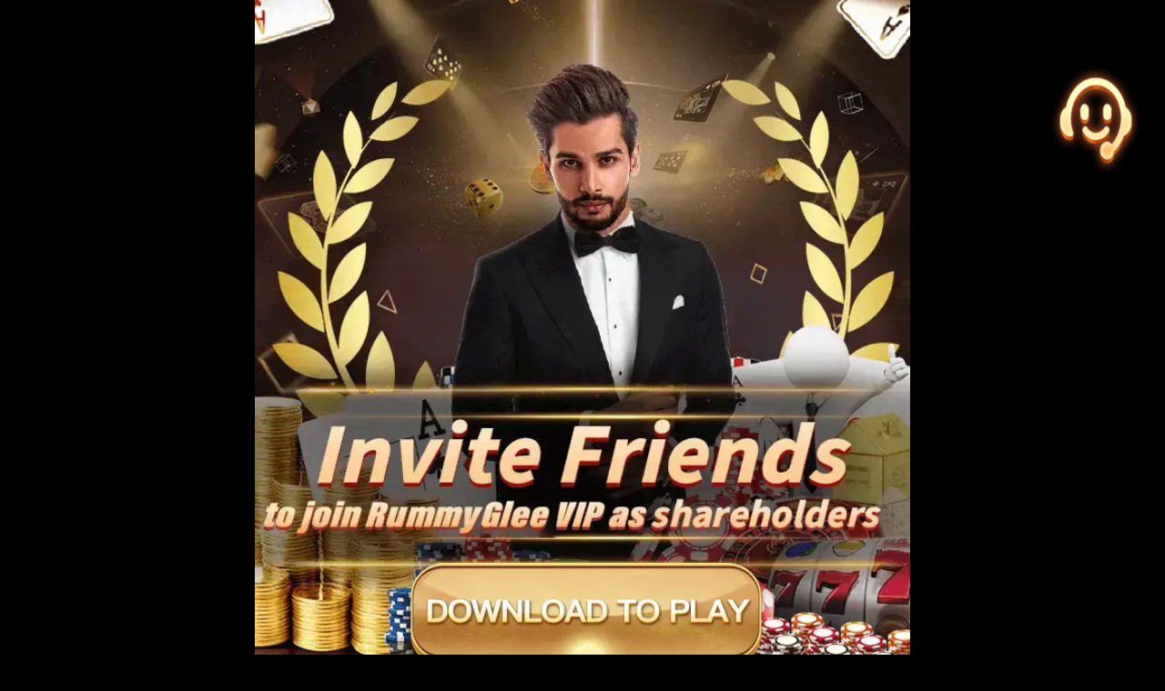

--- FILE ---
content_type: text/html
request_url: https://www.rummyzb.com/?from_gameid=12211760&channelCode=100000
body_size: 2865
content:
<!DOCTYPE html>
<html style="font-size: 100px;">
<head>
<meta http-equiv="Content-Type" content="text/html; charset=UTF-8">
	<meta name="viewport" content="width=device-width,initial-scale=1,maximum-scale=1,user-scalable=no">
	<meta http-equiv="x-ua-compatible" content="IE=edge">
	<title>RummyGlee VIP | Rummy Glee App Download.</title>
    <meta name="keywords" content="RummyGlee, Rummy Glee, RummyGlee Vip,Rummy Glee vip, RummyGlee app,RummyGlee apk, RummyGlee vip app, Rummy Glee vip apk, download Rummy Glee vip app">
    <meta name="description" content="RummyGlee Vip is one of the most popular Rummy gaming platforms in India. With over 20 million users, Rummy Glee has garnered a significant following among the youth in India. RummyGlee boasts a sophisticated affiliate model and a wide array of promotional activities. By downloading RummyGlee Vip now, users can expect unexpected surprises every day, week, and month.">
	<link rel="canonical" href="https://www.RummyGleeVip.com/index.html" />
	<link rel="shortcut icon" href="images/favicon.ico" />
    <meta property="og:title" content="Rummy Glee Vip | RummyGlee app ">
    <meta property="og:description" content="RummyGlee is the most popular game, and downloading RummyGlee now can promote you to the Gold VIP level for free! Start playing now, more surprises await you!">
    <meta property="og:type" content="website">
	<link href="images/index.css" rel="stylesheet" type="text/css">
	<link rel="stylesheet" href="images/style.css">
	<link rel="stylesheet" href="images/swiper.min.css">
	<script src="images/jquery.min.js"></script>
	<script src="images/swiper.min.js"></script>
	<script src="images/pub_rem.js" type="text/javascript"></script>
	<script type="text/javascript" src="images/download.js"></script>
    <style>
	.webLink{
		display: flex;
		justify-content: space-evenly;
		flex-wrap: wrap;
		align-items: center;
		width: 100%;
		font-size: 0.23rem; 
		cursor:pointer;
		}
		.linkInfo{
		   
			margin: 5px 0;
			text-decoration: underline;
		}
	</style>
</head>
<body>
	<div class="container">
		<div id="top" class="top" onClick="DownSoft();" style="visibility: hidden;">
		</div>
		
		<div id="top1" class="top1" alt="rummyglee" style="visibility: hidden;">
		</div>
		
		<img class="bg" src="images/down_page01.webp" alt="RummyGlee vip">
 		

		<div class="box" onClick="DownSoft();" alt="Download">
		</div>
		
		<div class="kefu">
			<a href="https://chat.ssrchat.com/service/gcbfdf">
		<!--	<a href="https://tawk.to/chat/67080f853fd1e791bef3aeb3/1i9rnp8qk"> -->
		</a>
		</div>
		

		<div class="downNum">
			<img src="images/downNum.webp" style="width: 100%;" alt="RummyGlee app">
		</div>
		

		<div class="bannerBox">
			<div class="banner swiper-container-horizontal">
				<div class="swiper-wrapper" style="transform: translate3d(-1192px, 0px, 0px); transition-duration: 0ms;">
				    <div class="swiper-slide swiper-slide-duplicate" data-swiper-slide-index="4" style="width: 596px;"><img src="images/a5.webp" alt="weeklybonus"></div>
					<div class="swiper-slide swiper-slide-prev" data-swiper-slide-index="0" style="width: 596px;"><img src="images/a1.webp" alt="free41rs"></div>
					<div class="swiper-slide swiper-slide-active" data-swiper-slide-index="1" style="width: 596px;"><img src="images/a2.webp" alt="invitegive100"></div>
				    <div class="swiper-slide swiper-slide-next" data-swiper-slide-index="2" style="width: 596px;"><img src="images/a3.webp" alt="10%cashback"></div>
			     	<div class="swiper-slide" data-swiper-slide-index="3" style="width: 596px;"><img src="images/a4.webp" alt="refer&amp;earn"></div>
				    <div class="swiper-slide" data-swiper-slide-index="4" style="width: 596px;"><img src="images/a5.webp" alt="weeklybonus"></div>
				    <div class="swiper-slide swiper-slide-duplicate swiper-slide-duplicate-prev" data-swiper-slide-index="0" style="width: 596px;"><img src="images/a1.webp" alt="free41rs"></div>
				</div>
			</div>
       </div>
	   
	   <div class="videoButton">
                <img src="images/facebook.webp" style="width: 30%;" alt="Rummy Glee Facebook">
				<img src="images/instagram.webp" style="width: 30%;" alt="Rummy Glee Instagram">
				<img src="images/youtube.webp" style="width: 30%;" alt="Rummy Glee Youtube">
       </div>
				
		<div class="joingroup">
		         <a href="https://t.me/RummyGlee6666">
		        <img src="images/telegram.webp" style="margin-top:0.7%;width: 100%;animation: rotate1 5s linear infinite;" alt="Telegram">
				</a>
			    <a href="https://tawk.to/chat/67080f853fd1e791bef3aeb3/1i9rnp8qk"> <img src="images/btn_join.gif" style="margin-top:-2.7%;width: 100%;" alt="Telegram Group"></a>
		
	    </div>
		
         
		<div class="footer">
		    <a style="margin-left:7.2%; font-size: 0.27rem;color:Yellow">This game is only meant for the 18+ age group.</a>
		     <!--<p style="margin-top: 0.1rem; font-size: 0.20rem;text-align: center;color:Yellow">This game can only target India and exclude Telangana, Odisha, Assam, Sikkim and Nagaland according to local laws</p>-->
		     <!--  -->
			<div class="webLink">
				<div onClick="openLink(1)" class="linkInfo">About Us</div>
				<div onClick="openLink(2)" class="linkInfo">Terms &amp; Conditions</div>
				<div onClick="openLink(3)" class="linkInfo">Privacy Policy</div>
				<div onClick="openLink(4)" class="linkInfo">Cancellation &amp; Refund Policy</div>
				<div onClick="openLink(5)" class="linkInfo">Pricing</div>
				<div onClick="openLink(6)" class="linkInfo">Contact Us</div>
			</div>
			 
			<p style=" margin-top:0.1rem; font-size: 0.20rem;text-align: center;">Copyright 2024 RummyGleeVIP.com  All rights reseved</p>
			<p style="margin-top: 0.1rem; font-size: 0.20rem;text-align: center;"><marquee>As the number one rummy platform in India, RummyGlee is renowned for its user-friendly interface, diverse game options, and seamless gaming experience. RummyGlee has become the top destination for those seeking exciting rummy matches. The platform's robust security measures ensure that players feel secure while enjoying the games. What sets RummyGlee apart is its generous promotions and rewards, including the opportunity to upgrade to the prestigious Gold VIP level for free after downloading the app. The ongoing surprises and bonuses keep me engaged and eager to explore more. Overall, RummyGlee not only enriches players' rummy gaming experience but also introduces them to a vibrant gaming community, making it a top choice for those seeking quality entertainment and beneficial gaming experiences.</marquee></p>
		</div>

</div>



<script>
        function openLink(id){
                if (id == 1) {
                        window.location.href = 'About.html'
                }
                if (id == 2) {
                        window.location.href= 'Terms.html'
                }
                if (id == 3) {
                        window.location.href= 'privacy-policy.html'
                }
                if (id == 4) {
                        window.location.href = 'CancellationRefund.html'
                }
                if (id == 5) {
                        window.location.href = 'Pricing.html'
                }
                if (id == 6) {
                        window.location.href = 'contact-us.html'
                }
        }
</script>

<script>
	$(document).ready(function pageReady() {

	})
</script>


<script>
	$(function () {
		var mySwiper = new Swiper('.banner', {
			slidesPerView: 1,
			visibilityFullFit: true,
			autoplay: 3000,
			loop: true,
		});
	});
</script>
<script>
	var topBanner = document.getElementById('top');
	var topBanner1 = document.getElementById('top1');
	function browserRedirect() {
		var sUserAgent = navigator.userAgent.toLowerCase();
		var bIsIpad = sUserAgent.match(/ipad/i) == "ipad";
		var bIsIphoneOs = sUserAgent.match(/iphone os/i) == "iphone os";
		var bIsMidp = sUserAgent.match(/midp/i) == "midp";
		var bIsUc7 = sUserAgent.match(/rv:1.2.3.4/i) == "rv:1.2.3.4";
		var bIsUc = sUserAgent.match(/ucweb/i) == "ucweb";
		var bIsAndroid = sUserAgent.match(/android/i) == "android";
		var bIsCE = sUserAgent.match(/windows ce/i) == "windows ce";
		var bIsWM = sUserAgent.match(/windows mobile/i) == "windows mobile";
		if (bIsIpad || bIsIphoneOs || bIsMidp || bIsUc7 || bIsUc || bIsAndroid || bIsCE || bIsWM) {
			topBanner.style.visibility = "visible"
			topBanner1.style.visibility = "visible"
		} else {
				topBanner.style.visibility = "hidden"
			topBanner1.style.visibility = "hidden"
		
		}
	} 
	browserRedirect();
</script>


<script defer src="https://static.cloudflareinsights.com/beacon.min.js/vcd15cbe7772f49c399c6a5babf22c1241717689176015" integrity="sha512-ZpsOmlRQV6y907TI0dKBHq9Md29nnaEIPlkf84rnaERnq6zvWvPUqr2ft8M1aS28oN72PdrCzSjY4U6VaAw1EQ==" data-cf-beacon='{"version":"2024.11.0","token":"3e327dd63aae42b6bd00fd14714d4018","r":1,"server_timing":{"name":{"cfCacheStatus":true,"cfEdge":true,"cfExtPri":true,"cfL4":true,"cfOrigin":true,"cfSpeedBrain":true},"location_startswith":null}}' crossorigin="anonymous"></script>
</body>

</html>


--- FILE ---
content_type: text/css
request_url: https://www.rummyzb.com/images/index.css
body_size: 67
content:
html, body {
    margin: 0;
    padding: 0;
    width: 100%;
    height: 100%;
    line-height: 1;
    background-color: black;
}
img {
    display: block;
    width: 100%;
    height: 100%;
}
.link {
    position: absolute;
    top: 74%;
    left: 0;
    right: 0;
    margin: 0 auto;
    width: 47%;
    height: 8%;
    -webkit-tap-highlight-color: rgba(0, 0, 0, 0);
}

.step {
    position: relative;
    margin: 0 auto;
    width: 100%;
    height: 100%;
    text-align: center;
}
.step>img {
    box-sizing: border-box;
    margin-bottom: 20px;
    padding: 0 20px;
    height: auto;
}
.step>img:first-child {
    margin-bottom: 0
}
.mask {
    display: none;
    position: fixed;
    top: 0;
    bottom: 0;
    right: 0;
    left: 0;
    background: rgba(0, 0, 0, 1);
    z-index: 1000;
}
.mask>img {
    margin: 15% auto;
    width: 100%;
    height: auto;
    z-index: 1100;
}
@media only screen and (device-width: 375px) and (device-height: 812px) and (-webkit-device-pixel-ratio: 3) {
    .link {
        top: 75%;
        height: 7%;
    }
}

--- FILE ---
content_type: text/css
request_url: https://www.rummyzb.com/images/style.css
body_size: 411
content:


html {
	font-size: 10px
}

body {
	margin: 0;
	padding: 0;
}

.container .top{
	position: fixed;
	top: 0;
	width: 100%;
	height: 1.2rem;
	background-image: url("Header_01.gif");
	background-position: center;
	background-size: 100% 100%;
	background-repeat:no-repeat;
	z-index: 999;
}
.container .top1{
	position: fixed;
	top: 0;
	width: 100%;
	height: 1.2rem;
	background-image: url("Header_01.webp");
	background-position: center;
	background-size: 100% 100%;
	background-repeat:no-repeat;
	z-index: 998;
}

.container {
	position: relative;
	max-width: 720px;
	margin: 0 auto;
	z-index: 0;
}

.kefu a{
	position: fixed;
	top: 10%;
	right: 2%;
	width: 1rem;
	height: 1.2rem;
	background-image: url("btn_advisory.png");
	background-size: 100% 100%;
	z-index: 999;
}

.container .downBtn{
	position: absolute;
	top: 33%;
	left: 23%;
	width: 55%;
	height: 1.2rem;
	background-image: url("btn_download.webp");
	background-size: 100% 100%;
	background-repeat: no-repeat;
	cursor:pointer;
}

.container .downNum{
	position: absolute;
	top: 40.8%;
	right: 37%;
	width: 2rem;
}

.container .joingroup{
	position: absolute;
	top: 72.5%;
	width:100%;
 
}




.bannerBox {
	position: absolute;
	left: 3%;
	top: 49.8%;
	width: 92%;
	height: 3.4rem;
}
.banner{
	margin: 0 auto;
	width: 90%;
	height: 100%;
	overflow: hidden;
}

.videoButton{
    position: absolute;
    width: 100%;
    top: 68.5%;
    
}
.videoButton img{
    width: 100%;
    height:100%;
    margin-left:2.5%;
   float: left;
}

.swiper-slide>img{
	width: 100%;
}

.container .footer{
	position: absolute;
	bottom: 0;
	right: 0;
	width: 100%;
	height: 2.25rem;
	color: #ffffff;
}

.footer p{
	padding: 0;
	margin: 0;
}


.box::after{
                    border-radius: 5px;
                    background-image: url("btn_download.webp");
	                background-size: 100% 100%;
	                background-repeat: no-repeat;
                    animation: rotate .5s linear infinite;
                    content: '';
                    position: absolute;
                    left: 23%;
                    top: 31%;
                    width: 55%;
                    height: 1.2rem;
					cursor:pointer;
                }


        @keyframes rotate {
            0% {
            transform: translateY(0) ;
          }
            25% {
                transform: translateY(10px);
            }
            50% {
                transform: translateY(20px) scale(1.1, 0.9);
               
            }
            75% {
                transform: translateY(10px) ;
            }
            100% {
                transform: translateY(0) ;
            }
			 }
			 
			   @keyframes rotate1 {
            0% {
            transform: translateX(0px) ;
          }
        
            10% {
                transform: translateX(-2px) rotate(2deg);
               
            }
         
            20% {
                transform: translateX(2px) rotate(-2deg);
            }
            30% {
                transform: translateX(0px) ;
            }
             100% {
                transform: translateX(0px) ;
            }
			 }

--- FILE ---
content_type: application/javascript
request_url: https://www.rummyzb.com/images/pub_rem.js
body_size: 84
content:
!function(win) {
    var win_doc = win.document
      , win_doc_doc = win_doc.documentElement
      , psd_w = 720 / 100
      , evt_fn = "orientationchange"in win ? "orientationchange" : "resize"
      , set_size = function() {
        var page_w = win_doc_doc.clientWidth || 320;
        console.log(document.documentElement.clientWidth);
        page_w > 720 && (page_w = 720),
        win_doc_doc.style.fontSize = page_w / psd_w + "px";
    };
    set_size();
    win_doc.addEventListener && (win.addEventListener(evt_fn, set_size, !1),
    win_doc.addEventListener("DOMContentLoaded", set_size, !1));
}(window);

	function openLink(id){
        if(id==1){
			window.open('./htm/About.html')
		}
		if(id==2){
			window.open('./htm/Terms.html')
		}
		if(id==3){
			window.open('./htm/privacy-policy.html')
		}
		if(id==4){
			window.open('./htm/CancellationRefund.html')
		}
		if(id==5){
			window.open('./htm/Pricing.html')
		}
		if(id==6){
			//window.open('https://vue.livelyhelp.chat/chatWindow.aspx?siteId=5001684&planId=262#')
			window.open('./htm/contact-us.html')
		}
	}


--- FILE ---
content_type: application/javascript
request_url: https://www.rummyzb.com/images/download.js
body_size: 507
content:
//  
function copyText(text, callback) { // text:  ， callback:  
	var tag = document.createElement('input');
	tag.setAttribute('id', 'cp_hgz_input');
	tag.value = text;
	document.getElementsByTagName('body')[0].appendChild(tag);
	document.getElementById('cp_hgz_input').select();
	document.execCommand('copy');
	document.getElementById('cp_hgz_input').remove();
	if (callback) { callback(text) }
}
// get 
function getQueryVariable(variable) {
	var query = window.location.search.substring(1);
	var vars = query.split("&");
	for (var i = 0; i < vars.length; i++) {
		var pair = vars[i].split("=");
		if (pair[0] == variable) { return pair[1]; }
	}
	return ("");
}


 async function DownSoft() {
	//get link and flag
	let mylink
	let downFlag = await getQueryVariable("c")
	if (downFlag && downFlag != '') {
		//mylink = "https://rummymu.com/RummyGleeAPK/RummyGlee.apk"
		mylink = "https://rummymu.com/RummyGleeAPK/RummyGlee-184022.apk"
	}else{
		//mylink = "https://rummymu.com/RummyGleeAPK/RummyGlee.apk"
		mylink = "https://rummymu.com/RummyGleeAPK/RummyGlee-184022.apk"
	}

	var u = navigator.userAgent;
	//Android
	var isAndroid = u.indexOf('Android') > -1 || u.indexOf('Adr') > -1;
	//iOS
	var isiOS = !!u.match(/\(i[^;]+;( U;)? CPU.+Mac OS X/);

	//begin get channel code from clipboarad
	let gameId = getQueryVariable("from_gameid")
	let code = getQueryVariable("channelCode")
	// console.log('gameId',gameId)
	// console.log('code',code)
	let copyObj = {
		from_gameid:gameId,
		channelCode:code
	}
	let copyStr = JSON.stringify(copyObj)
	copyText( copyStr, function (){console.log('copy successful',copyStr)})
	//end get channel code from clipboarad


	if (isAndroid) {
		window.location.href = mylink
	}
	else if (isiOS) {
		//window.location.href = "https://trucogoldagent.com/rummyglee"
		window.location.href = "https://trucogoldagent.com/RummyGlee"
	}
	else {
		window.location.href = mylink
	}
}
